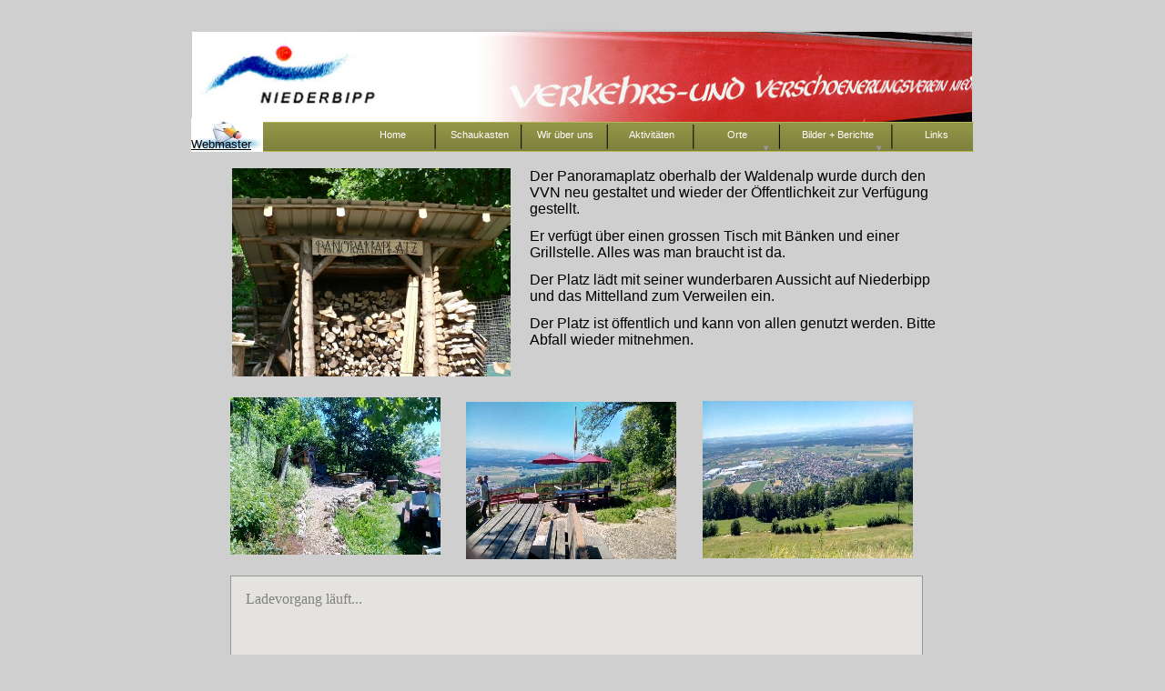

--- FILE ---
content_type: text/html
request_url: https://www.verkehrsverein-niederbipp.ch/panoramapltz.html
body_size: 2836
content:
<!DOCTYPE HTML PUBLIC "-//W3C//DTD HTML 4.01 Transitional//EN" "http://www.w3.org/TR/html4/loose.dtd">
<html lang="de">
<head>
<meta http-equiv="Content-Type" content="text/html; charset=UTF-8">
<title>Panoramaplatz</title>
<meta name="Generator" content="Serif WebPlus X6">
<meta name="viewport" content="width=900">
<style type="text/css">
body{margin:0;padding:0;}
*{filter:inherit;}
a.hlink_1:link {color:#000000;}
a.hlink_1:visited {color:#000000;}
a.hlink_1:hover {color:#000000;}
a.hlink_1:active {color:#000000;}
.Körper-C
{
    font-family:"Verdana", sans-serif; font-size:13.0px; line-height:1.23em;
}
.Körper-C-C0
{
    font-family:"Verdana", sans-serif; font-size:16.0px; line-height:1.13em;
}
.Button1,.Button1:link,.Button1:visited{background-image:url('wpimages/wpc12efebc_06.png');background-position:0px 0px;text-decoration:none;display:block;position:absolute;}
.Button1:focus{outline-style:none;}
.Button1:hover{background-position:0px -62px;}
.Button1:active{background-position:0px -31px;}
.Button1 span,.Button1:link span,.Button1:visited span{color:#ffffff;font-family:"Trebuchet MS",sans-serif;font-weight:normal;text-decoration:none;text-align:center;text-transform:none;font-style:normal;left:2px;top:7px;width:81px;height:16px;font-size:11px;display:block;position:absolute;cursor:pointer;}
.Button1:hover span{color:#000000;}
.Button1:active span{color:#000000;}
.Button2,.Button2:link,.Button2:visited{background-image:url('wpimages/wp5b34a6fa_06.png');background-position:0px 0px;text-decoration:none;display:block;position:absolute;}
.Button2:focus{outline-style:none;}
.Button2:hover{background-position:0px -62px;}
.Button2:active{background-position:0px -31px;}
.Button2 span,.Button2:link span,.Button2:visited span{color:#ffffff;font-family:"Trebuchet MS",sans-serif;font-weight:normal;text-decoration:none;text-align:center;text-transform:none;font-style:normal;left:2px;top:7px;width:81px;height:16px;font-size:11px;display:block;position:absolute;cursor:pointer;}
.Button2:hover span{color:#000000;}
.Button2:active span{color:#000000;}
.Button3,.Button3:link,.Button3:visited{background-image:url('wpimages/wpb2d993c4_06.png');background-position:0px 0px;text-decoration:none;display:block;position:absolute;}
.Button3:focus{outline-style:none;}
.Button3:hover{background-position:0px -62px;}
.Button3:active{background-position:0px -31px;}
.Button3 span,.Button3:link span,.Button3:visited span{color:#ffffff;font-family:"Trebuchet MS",sans-serif;font-weight:normal;text-decoration:none;text-align:center;text-transform:none;font-style:normal;left:2px;top:7px;width:110px;height:16px;font-size:11px;display:block;position:absolute;cursor:pointer;}
.Button3:hover span{color:#000000;}
.Button3:active span{color:#000000;}
</style>
<script type="text/javascript" src="wpscripts/jspngfix.js"></script>
<link rel="stylesheet" href="wpscripts/wpstyles.css" type="text/css"><script type="text/javascript">
var blankSrc = "wpscripts/blank.gif";
</script>
</head>

<body text="#000000" style="background:#cfcfcf; height:1000px;">
<div style="background-color:transparent;margin-left:auto;margin-right:auto;position:relative;width:900px;height:1000px;">
<img src="wpimages/wpcfd0918d_06.png" border="0" width="832" height="38" id="qs_185" alt="" onload="OnLoadPngFix()" style="position:absolute;left:34px;top:21px;">
<img src="wpimages/wp5f54d09c_06.png" border="0" width="820" height="29" id="qs_19" alt="" onload="OnLoadPngFix()" style="position:absolute;left:40px;top:952px;">
<img src="wpimages/wp963fd689_06.png" border="0" width="642" height="58" id="txt_6" title="" alt="Verkehrs- und Verschönerungsverein Niederbipp&#10;" onload="OnLoadPngFix()" style="position:absolute;left:35px;top:53px;">
<img src="wpimages/wp9fba8885_06.png" border="0" width="860" height="1" id="pcrv_3" alt="" onload="OnLoadPngFix()" style="position:absolute;left:20px;top:134px;">
<img src="wpimages/wp9fba8885_06.png" border="0" width="860" height="1" id="pcrv_4" alt="" onload="OnLoadPngFix()" style="position:absolute;left:20px;top:166px;">
<div id="nav_171" style="position:absolute;left:20px;top:135px;width:859px;height:31px;background-image:url('wpimages/wp3427ded1_06.png');">
    <a href="index.html" id="nav_171_B1" class="Button1" style="display:block;position:absolute;left:179px;top:0px;width:84px;height:31px;"><span>Home</span></a>
    <a href="schaukasten.html" id="nav_171_B2" class="Button1" style="display:block;position:absolute;left:274px;top:0px;width:84px;height:31px;"><span>Schaukasten</span></a>
    <a href="seite2.html" id="nav_171_B3" class="Button1" style="display:block;position:absolute;left:368px;top:0px;width:84px;height:31px;"><span>Wir&nbsp;über&nbsp;uns</span></a>
    <a href="aktivitaeten.html" id="nav_171_B4" class="Button1" style="display:block;position:absolute;left:463px;top:0px;width:84px;height:31px;"><span>Aktivitäten</span></a>
    <a href="orte.html" id="nav_171_B5" class="Button2" style="display:block;position:absolute;left:557px;top:0px;width:84px;height:31px;"><span>Orte</span></a>
    <a href="bilder.html" id="nav_171_B6" class="Button3" style="display:block;position:absolute;left:652px;top:0px;width:113px;height:31px;"><span>&nbsp;Bilder&nbsp;+&nbsp;Berichte</span></a>
    <a href="links.html" id="nav_171_B7" class="Button1" style="display:block;position:absolute;left:776px;top:0px;width:84px;height:31px;"><span>Links</span></a>
</div>
<img src="wpimages/wp265d67ee_05_06.jpg" border="0" width="857" height="99" id="pic_12" alt="" style="position:absolute;left:21px;top:35px;">
<a href="mailto:hener-mosimann@bluewin.ch?subject=VVN Website"><img src="wpimages/wp92c809b5_05_06.jpg" border="0" width="79" height="37" id="pic_21" title="" alt="E-Mail: hener-mosimann@bluewin.ch?subject=VVN Website" style="position:absolute;left:20px;top:130px;"></a>
<div id="txt_259" style="position:absolute;left:20px;top:151px;width:80px;height:18px;overflow:hidden;">
<p class="Wp-Körper-P"><span class="Körper-C"><a class="hlink_1" href="mailto:heiner-mosimann@bluewin.ch?subject=VVN Website" style="text-decoration:underline;">Webmaster</a></span></p>
</div>
<img src="wpimages/wpcd4e2191_05_06.jpg" border="0" width="306" height="229" id="pic_16" alt="" style="position:absolute;left:65px;top:185px;">
<div id="txt_258" style="position:absolute;left:392px;top:185px;width:469px;height:229px;overflow:hidden;">
<p class="Wp-Körper-P"><span class="Körper-C-C0">Der Panoramaplatz oberhalb der Waldenalp wurde durch den VVN neu gestaltet und wieder
    der Öffentlichkeit zur Verfügung gestellt.</span></p>
<p class="Wp-Körper-P"><span class="Körper-C-C0">Er verfügt über einen grossen Tisch mit Bänken und einer Grillstelle. Alles was man
    braucht ist da. </span></p>
<p class="Wp-Körper-P"><span class="Körper-C-C0">Der Platz lädt mit seiner wunderbaren Aussicht auf Niederbipp und das Mittelland
    zum Verweilen ein. </span></p>
<p class="Wp-Körper-P"><span class="Körper-C-C0">Der Platz ist öffentlich und kann von allen genutzt werden. Bitte Abfall wieder mitnehmen.
    </span></p>
</div>
<img src="wpimages/wp4b592164_05_06.jpg" border="0" width="231" height="173" id="pic_18" alt="" style="position:absolute;left:322px;top:442px;">
<div id="map_4" style="position:absolute;left:63px;top:633px;width:759px;height:313px;border:1px solid #979797;background-color:#e5e3df;">
    <div style="padding:1em; color:gray;">Ladevorgang läuft...</div>
</div>
<img src="wpimages/wp8ea5518d_05_06.jpg" border="0" width="231" height="173" id="pic_32" alt="" style="position:absolute;left:63px;top:437px;">
<img src="wpimages/wpb0357916_05_06.jpg" border="0" width="231" height="173" id="pic_33" alt="" style="position:absolute;left:582px;top:441px;">

<table id="nav_171_B5M" style="visibility:hidden;"><tbody>
<tr><td><a id="nav_171_B5M_L1" href="panoramapltz.html" title="">Panoramaplatz</a></td></tr>
<tr><td><a href="erlinsburg.html" title="">Erlinsburg</a></td></tr>
<tr><td><a href="grabhügel.html" title="">Grabhügel</a></td></tr>
<tr><td><a href="bänklistandorte.html" title="">Bänkli Standorte</a></td></tr>
</tbody></table>
<table id="nav_171_B6M" style="visibility:hidden;"><tbody>
<tr><td><a href="seite15.html" title="">Putztag 24</a></td></tr>
<tr><td><a href="seite13.html" title="">Helferanlass 21.9.24</a></td></tr>
<tr><td><a href="seite14.html" title="">Putztag 2025</a></td></tr>
</tbody></table>
<script type="text/javascript" src="wpscripts/jsMenu.js"></script>
<script type="text/javascript">
wpmenustack.setCurrent(['nav_171_B5M_L1']);
wpmenustack.setRollovers([['nav_171_B1',''],['nav_171_B2',''],['nav_171_B3',''],['nav_171_B4',''],['nav_171_B5','nav_171_B5M',{"m_vertical":true}],['nav_171_B6','nav_171_B6M',{"m_vertical":true}],['nav_171_B7','']]);
wpmenustack.setMenus(['nav_171_B5M','nav_171_B6M'],{"m_vOffset":5,"m_vAlignment":3,"m_menuStyle":{"border":'0px none'},"m_rowStyle":{"border":'0px none'},"m_separatorRowStyle":{"backgroundColor":'#b5b857'},"m_separatorStyle":{"borderColor":'#cfcfcf',"borderStyle":'solid none none',"borderWidth":'1px',"margin":'1px 1px 1px 1px'},"m_linkNormalStyle":{"fontSize":'13px',"fontFamily":'"Trebuchet MS",sans-serif',"textAlign":'center',"color":'#000000',"backgroundColor":'#b5b857',"fontWeight":'normal',"textDecoration":'none',"fontStyle":'normal'},"m_linkRolloverStyle":{"color":'#000000',"backgroundColor":'#cfcfcf',"textDecoration":'none'},"m_linkPopupStyle":{"backgroundImage":'url(wpimages/wp57f4118d.gif)'},"m_linkRolloverPopupStyle":{"backgroundImage":'url(wpimages/wp9b1b23a7.gif)'}});
</script>
</div>
<script type="text/javascript" src="http://maps.google.com/maps/api/js?amp;vs=3.3&sensor=false"></script>
<script type="text/javascript" src="wpscripts/jsWPGoogleMaps.js"></script>
<script type="text/javascript">
var map_4_Arr = new Array();
map_4_Arr[0] = new wpGMapMarker( 47.2818201640973680, 7.6814603805541992, 0, 'Panoramaplatz', '', 0, 0, 1 );
map_4_Arr[1] = new wpGMapMarker( 47.2804518137108830, 7.6800870895385742, 0, 'Parkplatz', '', 0, 0, 1 );
wpGMapLoad( 'map_4', 47.2810425511006970, 7.6811380131530296, 16, 2, 1, 1, 0, 1, 2, map_4_Arr, 'Google Map konnte nicht erstellt werden.', '<br>Street View ist für diese Position nicht verfügbar.' );
</script>
</body>
</html>

--- FILE ---
content_type: text/css
request_url: https://www.verkehrsverein-niederbipp.ch/wpscripts/wpstyles.css
body_size: 162
content:
a:link {color:#8b8d47;}
a:visited {color:#8b8d47;}
a:hover {color:#8b8d47;}
a:active {color:#8b8d47;}
.Wp-Körper-P
{
    margin:0.0px 0.0px 12.0px 0.0px; text-align:left; font-weight:400;
}
.Wp-Normal-P
{
    margin:0.0px 0.0px 0.0px 0.0px; text-align:left; font-weight:400;
}
.Wp-Textkörper-P
{
    margin:0.0px 0.0px 0.0px 0.0px; text-align:left; font-weight:400;
}
.Wp-Titel-P
{
    margin:0.0px 0.0px 0.0px 0.0px; text-align:left; font-weight:400;
}
.Wp-Betonte-Hervorhebung-C
{
    font-family:"Verdana", sans-serif; font-style:italic; font-weight:700; color:#cfcfcf;
}
.Wp-Platzhalter-C
{
    font-family:"Verdana", sans-serif; color:#cfcfcf;
}
.Wp-Standard-Absatzschriftart-C
{
    font-family:"Verdana", sans-serif; color:#cfcfcf;
}

--- FILE ---
content_type: text/javascript
request_url: https://www.verkehrsverein-niederbipp.ch/wpscripts/jsWPGoogleMaps.js
body_size: 4310
content:
var gwp_infoWnd=null;var gwp_map=null;var gwp_panorama=null;var gwp_streetClient=null;var gwp_markerArray=new Array();var gwp_strMapFailMsg="";var gwp_strStreetVFailMsg="";function wpGMapLoad(map_div,dLat,dLong,nZoom,nMapType,nMapCtrl,nNavCtrl,nStreetCtrl,nScroll,nNumMarkers,markerArray,strMapFailMsg,strStreetFailMsg){try{gwp_strMapFailMsg=strMapFailMsg;gwp_strStreetVFailMsg="<span style='font-family:Arial,sans-serif; font-size:12.0px; line-height:1.15em;'>"+strStreetFailMsg+"</span>";var mapDiv=document.getElementById(map_div);var dMapLatitude=wpGMapIfNullRtn(dLat,51.478);var dMapLongitude=wpGMapIfNullRtn(dLong,0);var ptMapCenter=new google.maps.LatLng(dMapLatitude,dMapLongitude);var nMapZoom=wpGMapIfNullRtn(nZoom,15);var bMapScrollWheel=(nScroll>0);var bMapStreetViewCtrl=(nStreetCtrl>0);var nMapTypeID=google.maps.MapTypeId.ROADMAP;switch(nMapType){case 1:nMapTypeID=google.maps.MapTypeId.SATELLITE;break;case 2:nMapTypeID=google.maps.MapTypeId.HYBRID;break;case 3:nMapTypeID=google.maps.MapTypeId.TERRAIN;break};var nMapTypeCtrl=google.maps.MapTypeControlStyle.HORIZONTAL_BAR;var bMapTypeCtrl=false;switch(nMapCtrl){case 1:nMapTypeCtrl=google.maps.MapTypeControlStyle.HORIZONTAL_BAR;bMapTypeCtrl=true;break;case 2:nMapTypeCtrl=google.maps.MapTypeControlStyle.DROPDOWN_MENU;bMapTypeCtrl=true;break};var nNavTypeCtrl=google.maps.NavigationControlStyle.ZOOM_PAN;var bNavTypeCtrl=false;switch(nNavCtrl){case 1:nNavTypeCtrl=google.maps.NavigationControlStyle.ZOOM_PAN;bNavTypeCtrl=true;break;case 2:nNavTypeCtrl=google.maps.NavigationControlStyle.SMALL;bNavTypeCtrl=true;break};var mapOptions={zoom:nMapZoom,center:ptMapCenter,mapTypeId:nMapTypeID,scrollwheel:bMapScrollWheel,streetViewControl:bMapStreetViewCtrl,mapTypeControl:bMapTypeCtrl,mapTypeControlOptions:{style:nMapTypeCtrl},navigationControl:bNavTypeCtrl,navigationControlOptions:{style:nNavTypeCtrl},draggableCursor:'default',draggingCursor:'pointer'};gwp_map=new google.maps.Map(mapDiv,mapOptions);gwp_streetClient=new google.maps.StreetViewService();gwp_panorama=new google.maps.StreetViewPanorama(mapDiv,{enableCloseButton:true,visible:false,scrollwheel:bMapScrollWheel});gwp_map.setStreetView(gwp_panorama);gwp_infoWnd=new google.maps.InfoWindow({});if(nNumMarkers>0&&markerArray!=null){for(var i=0;i<nNumMarkers;++i){var marker=new google.maps.Marker({position:markerArray[i].ptPos,map:gwp_map,title:markerArray[i].strName});marker.dLat=markerArray[i].dLat;marker.dLong=markerArray[i].dLong;marker.ptPos=markerArray[i].ptPos;marker.bLabel=markerArray[i].bLabel;marker.strName=markerArray[i].strName;marker.strLabel=markerArray[i].strLabel;marker.nDir=markerArray[i].nDir;marker.nPitch=markerArray[i].nPitch;marker.nZoom=markerArray[i].nZoom;marker.oMap=gwp_map;marker.oPanorama=gwp_panorama;marker.oInfoWnd=gwp_infoWnd;if(marker.bLabel)google.maps.event.addListener(marker,'click',wpGMapShowInfoWnd);else google.maps.event.addListener(marker,'click',wpGMapShowStreetView);gwp_markerArray[marker.strName]=marker}}}catch(e){alert(gwp_strMapFailMsg)}};function wpGMapIfNullRtn(newVal,defaultVal){if(newVal==null)return defaultVal;return newVal};function wpGMapShowInfoWnd(){var marker=gwp_markerArray[this.strName];if(!this.strLabel.length){gwp_infoWnd.close()}else{marker.oInfoWnd.setContent(this.strLabel);marker.oInfoWnd.open(marker.oMap,this);gwp_infoWnd=marker.oInfoWnd}}function wpGMapShowStreetView(){gwp_infoWnd.close();var marker=gwp_markerArray[this.strName];gwp_streetClient.getPanoramaByLocation(this.ptPos,50,function(result,status){if(status==google.maps.StreetViewStatus.OK){marker.oPanorama.setPosition(result.location.latLng);var xPov={heading:marker.nDir,pitch:marker.nPitch,zoom:marker.nZoom};marker.oPanorama.setPov(xPov);marker.oPanorama.setVisible(true)}else{marker.oPanorama.setVisible(false);gwp_infoWnd.setPosition(marker.ptPos);gwp_infoWnd.setContent(gwp_strStreetVFailMsg);gwp_infoWnd.open(marker.oMap)}})}function wpGMapMarker(dLat,dLong,nLabel,strName,strLabel,nDir,nPitch,nZoom){try{this.dLat=dLat;this.dLong=dLong;this.ptPos=new google.maps.LatLng(dLat,dLong);this.bLabel=(nLabel<2);this.strName=strName;this.nDir=parseInt(nDir);this.nPitch=parseInt(nPitch);this.nZoom=parseInt(nZoom);this.strLabel="";if(this.bLabel&&strLabel.length){if(nLabel<1)this.strLabel="<span style='font-family:Arial,sans-serif; font-size:12.0px; line-height:1.15em;'>"+strLabel+"</span>";else this.strLabel=strLabel}}catch(e){}}